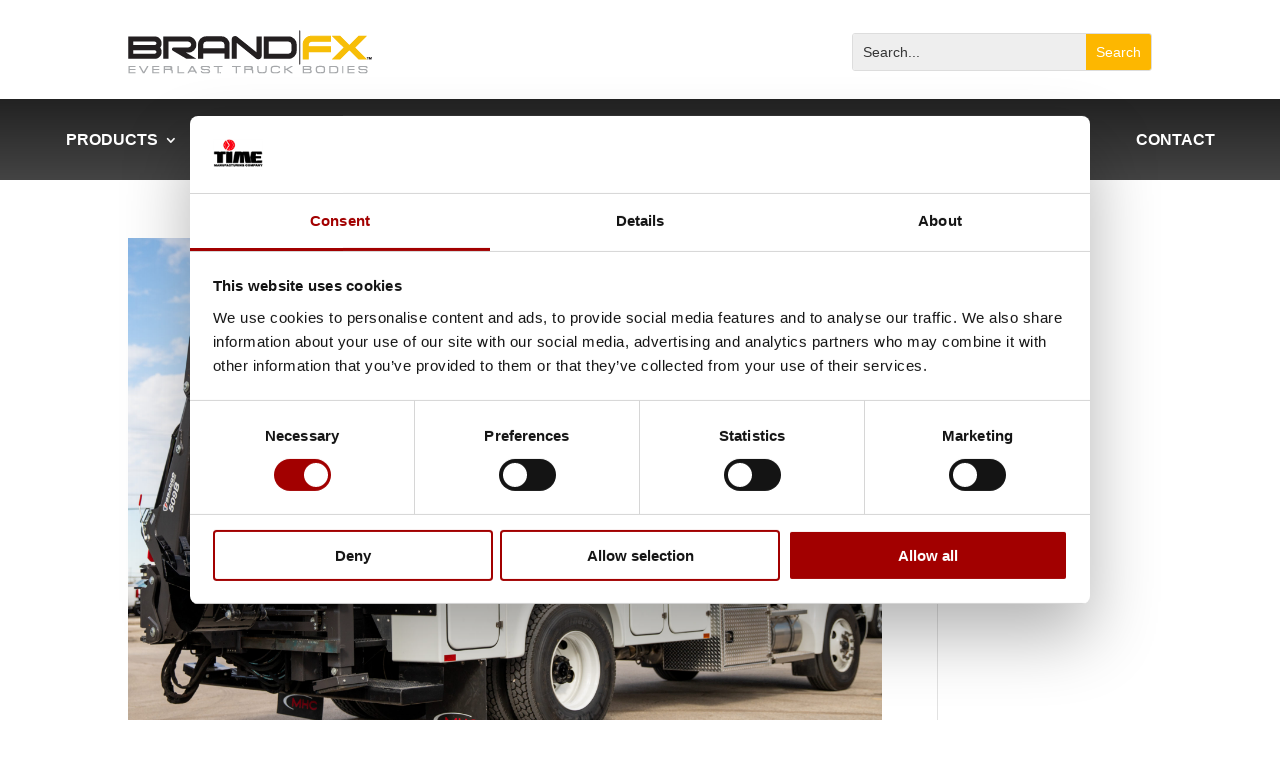

--- FILE ---
content_type: text/css; charset=UTF-8
request_url: https://brandfxbody.com/wp-content/et-cache/4944/et-core-unified-cpt-4944.min.css?ver=1755863120
body_size: 603
content:
@font-face{font-family:"HelveticaLTStd-UltraComp";font-display:swap;src:url("https://brandfxbody.com/wp-content/uploads/et-fonts/31153A_0_0.ttf") format("truetype")}@font-face{font-family:"HelveticaNeueLTStd-Cn";font-display:swap;src:url("https://brandfxbody.com/wp-content/uploads/et-fonts/31153A_1_0.ttf") format("truetype")}.et-db #et-boc .et-l .et_pb_section_0_tb_header.et_pb_section{padding-top:0px;padding-bottom:0px}.et-db #et-boc .et-l .et_pb_section_0_tb_header{z-index:60;position:relative}.et-db #et-boc .et-l .et_pb_sticky.et_pb_section_0_tb_header{z-index:60!important}.et-db #et-boc .et-l .et_pb_row_0_tb_header.et_pb_row{padding-top:20px!important;padding-bottom:15px!important;padding-top:20px;padding-bottom:15px}.et-db #et-boc .et-l .et_pb_image_0_tb_header{padding-top:10px;padding-bottom:10px;text-align:left;margin-left:0}.et-db #et-boc .et-l .et_pb_search_0_tb_header input.et_pb_searchsubmit,.et-db #et-boc .et-l .et_pb_search_1_tb_header input.et_pb_searchsubmit{color:#FFFFFF!important;background-color:#FDB700!important;border-color:#FDB700!important}.et-db #et-boc .et-l .et_pb_search_0_tb_header{overflow-x:hidden;overflow-y:hidden;margin-bottom:0px!important;max-width:300px}.et-db #et-boc .et-l .et_pb_search_0_tb_header input.et_pb_s{padding-top:0.715em!important;padding-right:0.715em!important;padding-left:0.715em!important;border-color:#FDB700!important;height:auto;min-height:0}.et-db #et-boc .et-l .et_pb_search_0_tb_header form input.et_pb_s,.et-db #et-boc .et-l .et_pb_search_1_tb_header form input.et_pb_s{background-color:#eeeeee}.et-db #et-boc .et-l .et_pb_search_0_tb_header form input.et_pb_s::-webkit-input-placeholder{color:#363636!important}.et-db #et-boc .et-l .et_pb_search_0_tb_header form input.et_pb_s::-moz-placeholder{color:#363636!important}.et-db #et-boc .et-l .et_pb_search_0_tb_header form input.et_pb_s:-ms-input-placeholder{color:#363636!important}.et-db #et-boc .et-l .et_pb_menu_0_tb_header.et_pb_menu .nav li ul.sub-menu a,.et-db #et-boc .et-l .et_pb_menu_1_tb_header.et_pb_menu .nav li ul.sub-menu a,.et-db #et-boc .et-l .et_pb_menu_1_tb_header.et_pb_menu .et_mobile_menu a{color:#363636!important}.et-db #et-boc .et-l .et_pb_search_1_tb_header form input.et_pb_s::-webkit-input-placeholder{color:#363636!important}.et-db #et-boc .et-l .et_pb_search_1_tb_header form input.et_pb_s::-moz-placeholder{color:#363636!important}.et-db #et-boc .et-l .et_pb_search_1_tb_header form input.et_pb_s:-ms-input-placeholder{color:#363636!important}.et-db #et-boc .et-l .et_pb_menu_0_tb_header.et_pb_menu ul li a{text-transform:uppercase}.et-db #et-boc .et-l .et_pb_menu_0_tb_header{z-index:26;position:relative}.et-db #et-boc .et-l .et_pb_sticky .et_pb_menu_0_tb_header{z-index:26!important}.et-db #et-boc .et-l .et_pb_menu_0_tb_header.et_pb_menu .nav li ul a,.et-db #et-boc .et-l .et_pb_menu_1_tb_header.et_pb_menu ul li a,.et-db #et-boc .et-l .et_pb_menu_1_tb_header.et_pb_menu .nav li ul a{transition:color 0ms ease 0ms}.et-db #et-boc .et-l .et_pb_menu_0_tb_header.et_pb_menu .nav li ul,.et-db #et-boc .et-l .et_pb_menu_1_tb_header.et_pb_menu .nav li ul{background-color:#ededed!important;border-color:rgba(0,0,0,0)}.et-db #et-boc .et-l .et_pb_menu_0_tb_header.et_pb_menu .et_mobile_menu,.et-db #et-boc .et-l .et_pb_menu_1_tb_header.et_pb_menu .et_mobile_menu{border-color:rgba(0,0,0,0)}.et-db #et-boc .et-l .et_pb_menu_0_tb_header.et_pb_menu .nav li ul.sub-menu a:hover,.et-db #et-boc .et-l .et_pb_menu_0_tb_header.et_pb_menu .nav li ul.sub-menu li.current-menu-item a,.et-db #et-boc .et-l .et_pb_menu_0_tb_header.et_pb_menu .et_mobile_menu a,.et-db #et-boc .et-l .et_pb_menu_1_tb_header.et_pb_menu .nav li ul.sub-menu a:hover,.et-db #et-boc .et-l .et_pb_menu_1_tb_header.et_pb_menu .nav li ul.sub-menu li.current-menu-item a{color:#FFFFFF!important}.et-db #et-boc .et-l .et_pb_menu_0_tb_header.et_pb_menu .et_mobile_menu,.et-db #et-boc .et-l .et_pb_menu_0_tb_header.et_pb_menu .et_mobile_menu ul{background-color:#444444!important}.et-db #et-boc .et-l .et_pb_menu_0_tb_header.et_pb_menu nav>ul>li li a:hover,.et-db #et-boc .et-l .et_pb_menu_1_tb_header.et_pb_menu nav>ul>li>a:hover,.et-db #et-boc .et-l .et_pb_menu_1_tb_header.et_pb_menu nav>ul>li li a:hover{opacity:1}.et-db #et-boc .et-l .et_pb_menu_0_tb_header .et_pb_menu_inner_container>.et_pb_menu__logo-wrap,.et-db #et-boc .et-l .et_pb_menu_0_tb_header .et_pb_menu__logo-slot,.et-db #et-boc .et-l .et_pb_menu_1_tb_header .et_pb_menu_inner_container>.et_pb_menu__logo-wrap,.et-db #et-boc .et-l .et_pb_menu_1_tb_header .et_pb_menu__logo-slot{width:auto;max-width:100%}.et-db #et-boc .et-l .et_pb_menu_0_tb_header .et_pb_menu_inner_container>.et_pb_menu__logo-wrap .et_pb_menu__logo img,.et-db #et-boc .et-l .et_pb_menu_0_tb_header .et_pb_menu__logo-slot .et_pb_menu__logo-wrap img,.et-db #et-boc .et-l .et_pb_menu_1_tb_header .et_pb_menu_inner_container>.et_pb_menu__logo-wrap .et_pb_menu__logo img,.et-db #et-boc .et-l .et_pb_menu_1_tb_header .et_pb_menu__logo-slot .et_pb_menu__logo-wrap img{height:auto;max-height:none}.et-db #et-boc .et-l .et_pb_menu_0_tb_header .mobile_nav .mobile_menu_bar:before{font-size:65px;color:#363636}.et-db #et-boc .et-l .et_pb_menu_0_tb_header .et_pb_menu__icon.et_pb_menu__search-button,.et-db #et-boc .et-l .et_pb_menu_0_tb_header .et_pb_menu__icon.et_pb_menu__close-search-button,.et-db #et-boc .et-l .et_pb_menu_0_tb_header .et_pb_menu__icon.et_pb_menu__cart-button,.et-db #et-boc .et-l .et_pb_menu_1_tb_header .mobile_nav .mobile_menu_bar:before,.et-db #et-boc .et-l .et_pb_menu_1_tb_header .et_pb_menu__icon.et_pb_menu__search-button,.et-db #et-boc .et-l .et_pb_menu_1_tb_header .et_pb_menu__icon.et_pb_menu__close-search-button,.et-db #et-boc .et-l .et_pb_menu_1_tb_header .et_pb_menu__icon.et_pb_menu__cart-button{color:#2ea3f2}.et-db #et-boc .et-l .et_pb_row_1_tb_header{background-image:linear-gradient(180deg,#222222 0%,#444444 100%);z-index:2!important}.et-db #et-boc .et-l .et_pb_row_1_tb_header,body.et-db #page-container .et-db #et-boc .et-l #et-boc .et-l .et_pb_row_1_tb_header.et_pb_row,body.et_pb_pagebuilder_layout.single.et-db #page-container #et-boc .et-l #et-boc .et-l .et_pb_row_1_tb_header.et_pb_row,body.et_pb_pagebuilder_layout.single.et_full_width_page.et-db #page-container #et-boc .et-l .et_pb_row_1_tb_header.et_pb_row{width:100%;max-width:100%}.et-db #et-boc .et-l .et_pb_menu_1_tb_header.et_pb_menu ul li a{font-weight:700;text-transform:uppercase;font-size:16px}.et-db #et-boc .et-l .et_pb_menu_1_tb_header.et_pb_menu ul li:hover>a{color:#FDB700!important}.et-db #et-boc .et-l .et_pb_menu_1_tb_header.et_pb_menu .et_mobile_menu,.et-db #et-boc .et-l .et_pb_menu_1_tb_header.et_pb_menu .et_mobile_menu ul{background-color:#eeeeee!important}.et-db #et-boc .et-l .et_pb_search_1_tb_header{overflow-x:hidden;overflow-y:hidden;width:98%}.et-db #et-boc .et-l .et_pb_search_1_tb_header input.et_pb_s{padding-top:0.715em!important;padding-bottom:0.715em!important;border-color:#FDB700!important;height:auto;min-height:0}.et-db #et-boc .et-l .et_pb_search_0_tb_header.et_pb_module{margin-left:auto!important;margin-right:0px!important}.et-db #et-boc .et-l .et_pb_search_1_tb_header.et_pb_module{margin-left:auto!important;margin-right:auto!important}@media only screen and (min-width:981px){.et-db #et-boc .et-l .et_pb_menu_0_tb_header,.et-db #et-boc .et-l .et_pb_search_1_tb_header{display:none!important}}@media only screen and (max-width:980px){.et-db #et-boc .et-l .et_pb_row_0_tb_header.et_pb_row{padding-top:0px!important;padding-bottom:0px!important;padding-left:30px!important;padding-top:0px!important;padding-bottom:0px!important;padding-left:30px!important}.et-db #et-boc .et-l .et_pb_row_0_tb_header,body.et-db #page-container .et-db #et-boc .et-l #et-boc .et-l .et_pb_row_0_tb_header.et_pb_row,body.et_pb_pagebuilder_layout.single.et-db #page-container #et-boc .et-l #et-boc .et-l .et_pb_row_0_tb_header.et_pb_row,body.et_pb_pagebuilder_layout.single.et_full_width_page.et-db #page-container #et-boc .et-l .et_pb_row_0_tb_header.et_pb_row{width:100%}.et-db #et-boc .et-l .et_pb_image_0_tb_header .et_pb_image_wrap img{width:auto}.et-db #et-boc .et-l .et_pb_column_1_tb_header{background-image:initial;background-color:initial}}@media only screen and (min-width:768px) and (max-width:980px){.et-db #et-boc .et-l .et_pb_search_0_tb_header,.et-db #et-boc .et-l .et_pb_menu_1_tb_header{display:none!important}}@media only screen and (max-width:767px){.et-db #et-boc .et-l .et_pb_row_0_tb_header.et_pb_row{padding-bottom:0px!important;padding-bottom:0px!important}.et-db #et-boc .et-l .et_pb_image_0_tb_header .et_pb_image_wrap img{width:auto}.et-db #et-boc .et-l .et_pb_search_0_tb_header,.et-db #et-boc .et-l .et_pb_menu_1_tb_header{display:none!important}.et-db #et-boc .et-l .et_pb_column_1_tb_header{background-image:initial}}.et_pb_row_0_tb_header{display:flex}@media (max-width:980px){.et_pb_row_0_tb_header .et_pb_column{width:100%;margin-top:unset!important;margin-bottom:unset!important;height:100%}}.et_pb_column_0_tb_header{margin:auto}.et_pb_column_1_tb_header{margin:auto}@font-face{font-family:"HelveticaLTStd-UltraComp";font-display:swap;src:url("https://brandfxbody.com/wp-content/uploads/et-fonts/31153A_0_0.ttf") format("truetype")}@font-face{font-family:"HelveticaNeueLTStd-Cn";font-display:swap;src:url("https://brandfxbody.com/wp-content/uploads/et-fonts/31153A_1_0.ttf") format("truetype")}.et_pb_row_0_tb_header{display:flex}@media (max-width:980px){.et_pb_row_0_tb_header .et_pb_column{width:100%;margin-top:unset!important;margin-bottom:unset!important;height:100%}}.et_pb_column_0_tb_header{margin:auto}.et_pb_column_1_tb_header{margin:auto}

--- FILE ---
content_type: text/css; charset=UTF-8
request_url: https://brandfxbody.com/wp-content/et-cache/4944/et-core-unified-cpt-deferred-4944.min.css?ver=1755863120
body_size: -428
content:
@font-face{font-family:"HelveticaLTStd-UltraComp";font-display:swap;src:url("https://brandfxbody.com/wp-content/uploads/et-fonts/31153A_0_0.ttf") format("truetype")}@font-face{font-family:"HelveticaNeueLTStd-Cn";font-display:swap;src:url("https://brandfxbody.com/wp-content/uploads/et-fonts/31153A_1_0.ttf") format("truetype")}

--- FILE ---
content_type: application/javascript; charset=UTF-8
request_url: https://brandfxbody.com/wp-content/mu-plugins/versalift/body-filter/js/body-filter.js?ver=1.2
body_size: 831
content:

function disableAllFiltersExcept(elem){
  if( jQuery('form#body-filter').length !== 0){
    //console.log('length=0');
    jQuery('form#body-filter select').each(function(idx,item){
      if( jQuery(item).attr("id") !== elem) {

        jQuery(item).prop('disabled', true);
        if ( !jQuery(item).hasClass('disabled') ) {
          jQuery(item).addClass('disabled');
        }
      } else {
        jQuery('form#body-filter select#' + elem).prop('disabled', false);
        if ( jQuery('form#body-filter select#' + elem).hasClass('disabled') ) {
          jQuery('form#body-filter select#' + elem).removeClass('disabled');
        }
      }
    });
  }
}


jQuery(function ($) {

  $(document).on('change', 'form#body-filter select' , function () {

    let parent = $(this).parents('form#body-filter');
    if($(this).attr('id') === 'rearWheel'){
      return;
    }
    if($(this).attr('id') === 'cabAxle'){
      return;
    }
    // For testing
    // let changed = 'type';
    // let selectedYear = '2020';
    // let selectedMake = 'CHEVROLET';
    // let selectedModel = 'silverado 2500hd';
    // let selectedTrim = 'LT';
    // let selectedType = '1601494';
    let changed = $(this).attr('id');
    let optionSelected = $(this).find('option:selected').val();
    let selectedYear = parent.find('select#year option:selected').val();
    let selectedMake = parent.find('select#make option:selected').val();
    let selectedModel = parent.find('select#model option:selected').val();
    let selectedTrim = parent.find('select#trim option:selected').val();
    let selectedType = parent.find('select#type option:selected').val();
      //console.log(parent);


    //process with ajax call
    $.ajax({
      url: lift.ajaxurl,
      type: 'POST',
      data: {
        action: 'body_filter',
        year: selectedYear,
        make: selectedMake,
        model: selectedModel,
        trim: selectedTrim,
        type: selectedType,
      },
      success: function (response) {
        //console.log(response.data.year);
        switch(changed){
          case 'year' :
            $('form#body-filter select#make').html(response.data.make);
            disableAllFiltersExcept('make');
            break;
          case 'make' :
            $('form#body-filter select#model').html(response.data.model);
            disableAllFiltersExcept('model');
            break;
          case 'model' :

            if(response.data.trimException === false && response.data.typeException === false){
              $('form#body-filter select#trim').html(response.data.trim);
              //console.log(response.data);
              disableAllFiltersExcept('trim');
            }

            if(response.data.trimException === true && response.data.typeException === true ){
              $('form#body-filter select#trim').html(response.data.trim);
              $('form#body-filter select#type').html(response.data.type);
              disableAllFiltersExcept();
              $("form#body-filter #body-filter-submit").attr("data-form", true);
              $('form#body-filter #body-filter-submit').attr('disabled', false);
            }

            if(response.data.trimException === true && response.data.typeException === false ){
              $('form#body-filter select#trim').html(response.data.trim);
              $('form#body-filter select#type').html(response.data.type);
              disableAllFiltersExcept('type');
            }
            break;
          case 'trim' :
            $('form#body-filter select#type').html(response.data.type);
            disableAllFiltersExcept('type');
            break;

          case 'type' :
            if(response.data.addtionalInput === true){
              //toggle additional info div
              if(response.data.rearwheels != ''){
                $('form#body-filter select#rearWheel').find('select#'+ response.data.rearwheels +' option').attr('selected', true);
              }
              $('form#body-filter #addl-info').removeClass('hide');
              $('form#body-filter #addl-info').addClass('show');
              $('form#body-filter select#rearWheel').prop('disabled', false);
              $('form#body-filter select#cabAxle').prop('disabled', false);
              $('form#body-filter select#rearWheel').removeClass('disabled');
              $('form#body-filter select#cabAxle').removeClass('disabled');

             } else {
                //allow submit button to work.
              $('form#body-filter #body-filter-submit').attr('disabled', false);
              $('form#body-filter #addl-info').removeClass('show');
              $('form#body-filter #addl-info').addClass('hide');
            }
            // $('form#body-filter select#type').html(response.data.type);
            // disableAllFiltersExcept('type');

            break;

          default:



        }

      },
      error: function (msg) {
        //console.log(msg);
      }

    });

  })

  $(document).on('click', 'input#body-filter-submit' , function () {
    let parent = $(this).parents('form#body-filter');
    //test db with bodies
    // let selectedYear = '2020';
    // let selectedMake = 'GM';
    // let selectedModel = '1500';
    // let selectedTrim = '40';
    // let selectedType = 'srw';
    // let dataCustomForm = 'false';
    // let selectedRearWheel = '';
    // let selectedCableAxle = '';

    let selectedYear = parent.find('select#year option:selected').val();
    let selectedMake = parent.find('select#make option:selected').val();
    let selectedModel = parent.find('select#model option:selected').val();
    let selectedTrim = parent.find('select#trim option:selected').val();
    let selectedType = parent.find('select#type option:selected').val();
    let dataCustomForm = false;
    // let selectedRearWheel = parent.find('select#rearWheel option:selected').val();
    // let selectedCabAxle = parent.find('select#cabAxle option:selected').val();

    //process with ajax call
    $.ajax({
      url: lift.ajaxurl,
      type: 'POST',
      dataType: 'text json',
      data: {
        action: 'submit_body_filter',
        year: selectedYear,
        make: selectedMake,
        model: selectedModel,
        trim: selectedTrim,
        type: selectedType,
        // rw: selectedRearWheel,
        // cab: selectedCabAxle,
        cf: dataCustomForm
      },
      success: function (response) {

        console.log(response.data.queryBlock);
        $('#truck-selection-block-wrapper').removeClass('hide');
        $('#truck-selection-block-wrapper').addClass('show');
        $('#truck-selection-block-wrapper').html(response.data.selectionBlock);
        $('#relevant-bodies-block-wrapper').removeClass('hide');
        $('#relevant-bodies-block-wrapper').addClass('show');
        $('#relevant-bodies-block-wrapper').html(response.data.queryBlock);

        if(response.data.cfMessage !== ''){
          $('#relevant-gravity-block-wrapper h3').html(response.data.cfMessage);
        } else {
          $('#relevant-gravity-block-wrapper h3').html(response.data.ofMessage);
        }

        $('#relevant-gravity-block-wrapper').removeClass('hide');
        $('#relevant-gravity-block-wrapper').addClass('show');
        $('#relevant-gravity-block-wrapper input#input_16_13').addClass('disabled');
        $('#relevant-gravity-block-wrapper input#input_16_13').val(response.data.truckField);
        $('#relevant-gravity-block-wrapper input#input_16_13').attr('disabled', true);
      },
      error: function (msg) {
        console.log(msg.responseText);
      }

    })

  })

});

jQuery(document).ready(function($) {

  var filterForms = $('form#body-filter');
  if (filterForms.length > 0) {
    filterForms[0].reset();
  }

  $('#reset').click(function() {
    location.reload();
    $('form#body-filter').get(0).scrollIntoView();
  });

  //$('form#body-filter #body-filter-submit').attr('disabled', true);
  $('input#body-filter-submit.gform_button.button').submit(function(e) {
    console.log('click');
    e.preventDefault();
    // or return false;
  });
});

--- FILE ---
content_type: application/javascript; charset=UTF-8
request_url: https://brandfxbody.com/wp-content/themes/Divi-child/js/custom.js?ver=05:45:46
body_size: -451
content:
jQuery(document).ajaxStop(function () {
  console.log("Ajax Stop");
  jQuery('select.form-control.bootstrap-table-filter-control-position').find('option:eq(0)').html('All Position');
  jQuery('select.form-control.bootstrap-table-filter-control-location').find('option:eq(0)').html('All Location');
  jQuery('select.form-control.bootstrap-table-filter-control-department').find('option:eq(0)').html('All Departments');
});